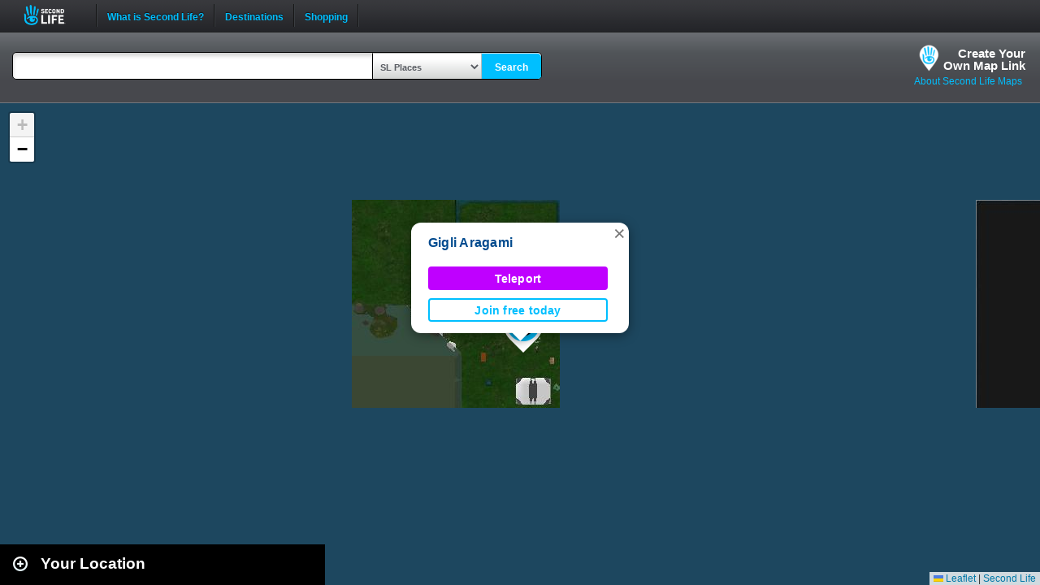

--- FILE ---
content_type: text/html; charset=UTF-8
request_url: https://maps.secondlife.com/showcase.php?null
body_size: 2019
content:

    <div id="collapse-new">
        <div id="btn-slidetoggle-showcase"></div>
        <h2 id="location-heading" class="location-heading-slurl-picks">Destination Guide Picks </h2>
    </div>
    <script>
        if (slurl_data['region']['default'] == false) {
            $('#btn-slidetoggle-showcase').hide();
            $('.location-heading-slurl-picks').addClass('location-heading-slurl');
            $('.results-container').addClass('results-container-location');
        }
    </script>
    <p class="intro">Take a look at some of the best places we've found in Second Life</p>
    <div class="results-container showcase-container">

                        <div id="marker1" class="result">
                                            <a href="/secondlife/Rockin%20Robin/138/195/79">
                            <img src="https://lecs-destinations-secondlife-com.s3.amazonaws.com/img/19353/65230516966ba297661283.jpg" width="150" height="90" border="0" onerror="this.onerror=null;this.src=`${assetsURL}slurl-stock.png`;" />
                        </a>
                                        <div>
                        <h3><a title="1099,1102" class="slurl-link" listing="http://world.secondlife.com/Parcel/21cb2747-5d5d-0584-2be9-17222d803b3f" href="/secondlife/Rockin%20Robin/138/195/79">Rockin' Robin at The PureLife Lodge (M)</a></h3>
                        <p>Rockin' Robin at The PureLife Lodge is a premier club featuring music from the 1950s to current, with some of the best DJs and live...</p>
                    </div>

                </div>
                            <div id="marker2" class="result">
                                            <a href="/secondlife/Firestorm%20Social%20Island/134/109/33">
                            <img src="https://lecs-destinations-secondlife-com.s3.amazonaws.com/img/9253/61843f2d0e7b2840247577.jpg" width="150" height="90" border="0" onerror="this.onerror=null;this.src=`${assetsURL}slurl-stock.png`;" />
                        </a>
                                        <div>
                        <h3><a title="654,1113" class="slurl-link" listing="http://world.secondlife.com/Parcel/8e797dc9-9963-7403-8482-9f2bb6d10c80" href="/secondlife/Firestorm%20Social%20Island/134/109/33">Firestorm Gateway (G)</a></h3>
                        <p>New residents are invited to learn the day-to-day basics of Second Life on this lush, wooded tutorial path. Learn movement, communication,...</p>
                    </div>

                </div>
                            <div id="marker3" class="result">
                                            <a href="/secondlife/KOREA%20CITY/177/117/1014">
                            <img src="https://lecs-destinations-secondlife-com.s3.amazonaws.com/img/36357/68d2c6b942f8b459337249.png" width="150" height="90" border="0" onerror="this.onerror=null;this.src=`${assetsURL}slurl-stock.png`;" />
                        </a>
                                        <div>
                        <h3><a title="602,1380" class="slurl-link" listing="http://world.secondlife.com/Parcel/f9d930ed-ea03-421b-2a12-b178acd78207" href="/secondlife/KOREA%20CITY/177/117/1014">White Lounge Club at Korea City (M)</a></h3>
                        <p>The White Lounge Club is a relaxed, open-style venue where DJs showcase their unique styles and sounds. Enjoy vibrant energy, stylish...</p>
                    </div>

                </div>
                            <div id="marker4" class="result">
                                            <a href="/secondlife/Absolut%20Creation/128/179/21">
                            <img src="https://lecs-destinations-secondlife-com.s3.amazonaws.com/img/4008/5d7c2021a07a0233528572.jpg" width="150" height="90" border="0" onerror="this.onerror=null;this.src=`${assetsURL}slurl-stock.png`;" />
                        </a>
                                        <div>
                        <h3><a title="888,1104" class="slurl-link" listing="http://world.secondlife.com/Parcel/f848e3d1-61dd-9b43-5000-c70b3612dc48" href="/secondlife/Absolut%20Creation/128/179/21">Absolut Creation (M)</a></h3>
                        <p>Absolut Creation is home to the Adam and Eve mesh bodies and heads for men and women. </p>
                    </div>

                </div>
                            <div id="marker5" class="result">
                                            <a href="/secondlife/FaMESHed/213/189/801">
                            <img src="https://lecs-destinations-secondlife-com.s3.amazonaws.com/img/21478/67c5c22f968fd707017393.jpg" width="150" height="90" border="0" onerror="this.onerror=null;this.src=`${assetsURL}slurl-stock.png`;" />
                        </a>
                                        <div>
                        <h3><a title="1073,1144" class="slurl-link" listing="http://world.secondlife.com/Parcel/6ff3d19d-27c6-fcd2-c5ac-087c9f270368" href="/secondlife/FaMESHed/213/189/801">FaMESHed (M)</a></h3>
                        <p>Established in 2012, FaMESHed is a monthly shopping event meant to showcase the best designers in Second Life. Home to 100% original...</p>
                    </div>

                </div>
                            <div id="marker6" class="result">
                                            <a href="/secondlife/Cashino%20Games/90/130/71">
                            <img src="https://lecs-destinations-secondlife-com.s3.amazonaws.com/img/15856/606f8a5c1aff9263258218.png" width="150" height="90" border="0" onerror="this.onerror=null;this.src=`${assetsURL}slurl-stock.png`;" />
                        </a>
                                        <div>
                        <h3><a title="931,1194" class="slurl-link" listing="http://world.secondlife.com/Parcel/29b8b4c0-769e-291a-abaa-78e83eb23aa1" href="/secondlife/Cashino%20Games/90/130/71">Skill Gaming Region: Cashino Games (G)</a></h3>
                        <p>Luxury gaming awaits at Cashino, a hot spot for skill gaming in Second Life.</p>
                    </div>

                </div>
                            <div id="marker7" class="result">
                                            <a href="/secondlife/Hill%20Valley/152/157/22">
                            <img src="https://lecs-destinations-secondlife-com.s3.amazonaws.com/img/30758/644d389811899777210524.jpg" width="150" height="90" border="0" onerror="this.onerror=null;this.src=`${assetsURL}slurl-stock.png`;" />
                        </a>
                                        <div>
                        <h3><a title="1077,1365" class="slurl-link" listing="http://world.secondlife.com/Parcel/c13b9d6a-d614-2a6d-4f4e-be26773aad8f" href="/secondlife/Hill%20Valley/152/157/22">Back To The 80s Nightclub (M)</a></h3>
                        <p>A place where the 80s, the Decade of Excess, lives on with some of the best music from 1979-1991 in a world full of neon nights and...</p>
                    </div>

                </div>
                            <div id="marker8" class="result">
                                            <a href="/secondlife/Ellida/19/202/2511">
                            <img src="https://lecs-destinations-secondlife-com.s3.amazonaws.com/img/26459/615cf04811126785351653.jpg" width="150" height="90" border="0" onerror="this.onerror=null;this.src=`${assetsURL}slurl-stock.png`;" />
                        </a>
                                        <div>
                        <h3><a title="997,1031" class="slurl-link" listing="http://world.secondlife.com/Parcel/fa9eb877-8a90-de09-6c01-7a0c89ad3635" href="/secondlife/Ellida/19/202/2511">Las Muchachas Club (M)</a></h3>
                        <p>Las Muchachas Club is a Latin dance club with a casual dress code. Bring your friends for samba, salsa, mambo, merengue, flamenco,...</p>
                    </div>

                </div>
                            <div id="marker9" class="result">
                                            <a href="/secondlife/Social%20Island%2010/18/126/69">
                            <img src="https://lecs-destinations-secondlife-com.s3.amazonaws.com/img/23195/60e34bf19beb7425436803.jpg" width="150" height="90" border="0" onerror="this.onerror=null;this.src=`${assetsURL}slurl-stock.png`;" />
                        </a>
                                        <div>
                        <h3><a title="1024,1045" class="slurl-link" listing="http://world.secondlife.com/Parcel/5b351b1d-e5b5-89e0-2fec-e736d92ab464" href="/secondlife/Social%20Island%2010/18/126/69">Social Island 10 (G)</a></h3>
                        <p>New to Second Life? Meet new friends, go through Second Life tutorials, and more at Social Island!</p>
                    </div>

                </div>
                            <p class="intro">
                    <strong>Looking for even more places to visit in Second Life?</strong><br />
                    <a href="https://secondlife.com/destinations/">Check out the Destination Guide page</a><br />&nbsp;
                </p>
            
    </div>

    